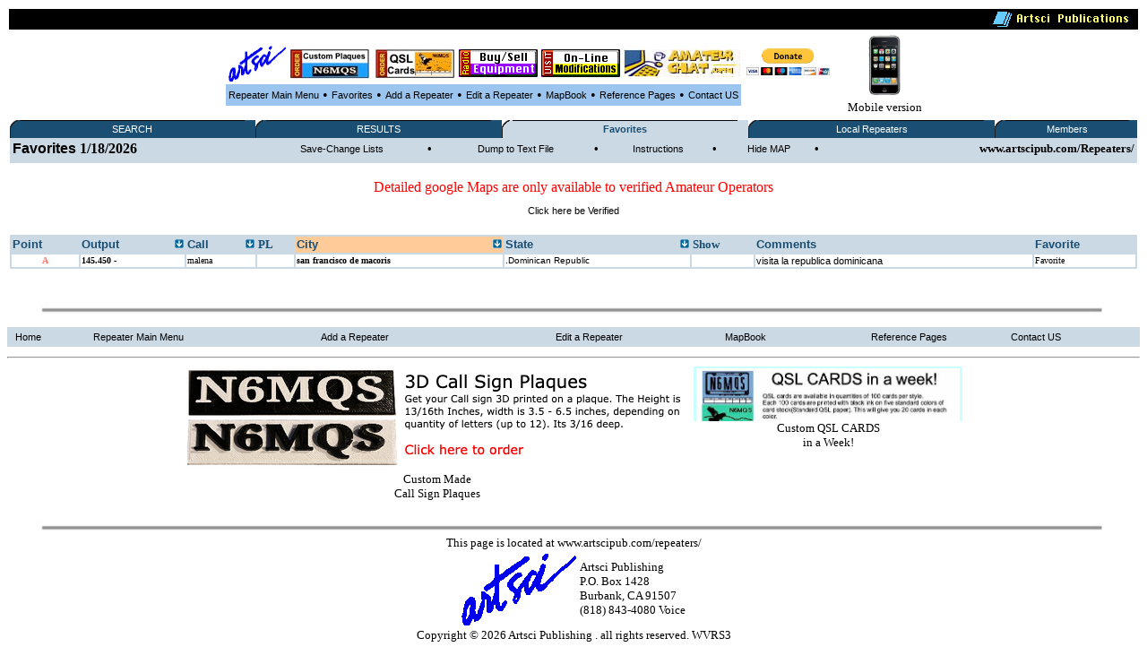

--- FILE ---
content_type: text/html
request_url: http://www.artscipub.com/repeaters/favorites/index.asp?add=17613
body_size: 15208
content:
<HTML> 

<title>Favorite  Amateur and GMRS radio repeaters</title>
<META Name="description" Content="Favorite Amateur radio and Business GMRS, D-Star, ATV, IRLP and Echolink repeater database for  showing all open ham repeaters"> 
 <META Name="keywords" Content="Favorite, Amateur,radio,gmrs, business, d-star, ATV, IRLP, ECHOLINK, ham,repeater,database,artsci">
 <META NAME="DC.Creator" CONTENT="bill Smith III, n6mqs wvrs3">
<link rel="SHORTCUT ICON" href="http://www.artsci.net/gif.files/Server-mini.jpg">
 <style TYPE="text/css">

  
.highlighttext{
background-color:white;
font-weight:bold;
}
 

.content
{
    FONT-FAMILY: verdana,arial;
    FONT-SIZE: 8pt;
    FONT-WEIGHT: normal;
    font-color: black
}
A:link
{
    COLOR: #000000;
    FONT-FAMILY: verdana,arial;
    FONT-SIZE: 8pt;
    FONT-WEIGHT: normal;
    TEXT-DECORATION: none
}
A:active
{
    COLOR: #000000;
    FONT-FAMILY: verdana,arial;
    FONT-SIZE: 8pt;
    FONT-WEIGHT: normal;
    TEXT-DECORATION: none
}
A:visited
{
    COLOR: #000000;
    FONT-FAMILY: verdana,arial;
    FONT-SIZE: 8pt;
    FONT-WEIGHT: normal;
    TEXT-DECORATION: none
}
A:hover
{
    COLOR: black;
    FONT-FAMILY: verdana,arial;
    FONT-SIZE: 8pt;
    FONT-WEIGHT: normal;
    TEXT-DECORATION: underline
}
p{
    FONT-FAMILY: verdana;
    FONT-SIZE: 8pt;
    FONT-WEIGHT: normal;
    font-color: black;
	 
}
 

</style>

<SCRIPT LANGUAGE="JavaScript"> 
<!-- The JavaScript Source!! http://javascript.internet.com -->
<!-- Begin
function popUp(URL) {
day = new Date();
id = 0
eval("page" + id + " = window.open(URL, '" + id + "', 'toolbar=0,scrollbars=0,location=0,statusbar=0,menubar=0,resizable=0,width=300,height=200,left = 690,top = 425');");
}
// End -->
</script>



<BODY bgcolor=white  >
<CENTER>

 
 <table width='100%'><TR>
<TD bgcolor=black align=right>
<img src="/giffiles/artsciIntHeader.GIF"></TD></TR>
</table>

<TABLE><TR><TD>
<table><TR>
 
<TD><Center><A href='http://www.artscipub.com'><IMG SRC='/giffiles/artsci.GIF' width=64 height=40 border=0></a></center></TD><TD><Center><A href='https://www.usaone.net/artsci/call-plaque.asp'  target=rfsearch ><IMG SRC='/repeaters/Plaque-ad.jpg' Hei!ght= 50 alt='Custom Call Sign Plaques' border=0></A> </center></TD><TD><Center><A href='http://www.artscipub.com/qslcards.asp' target=chat ><IMG SRC='/repeaters/QSL-Cards-ad.jpg' alt='Custom QSL CARDS' border=0></A></center></TD><TD><Center><A href='/redbag/'  target=rfsearch ><IMG SRC='/images/buysell.gif' alt='Buy-Sell Ham Radio Products' border=0></A></center></TD><TD><Center><A href='http://www.radiomods.com' target=mods  ><IMG SRC='/images/onlinemods.gif'  border=0></A></center></TD><TD><Center><A href='/chat' target=chat ><IMG SRC='/chat/images/bannersmall.jpeg' alt='Amateur Chat room' border=0></A></center></TD><TD><Center><TABLE><form action='https://www.paypal.com/cgi-bin/webscr' target=donate method='post'> <TR><TD><input type='hidden' name='cmd' value='_s-xclick'><input type='hidden' name='hosted_button_id' value='TZ9PXJPUR5VVE'><input type='image' src='https://www.paypalobjects.com/en_US/i/btn/btn_donateCC_LG.gif' border='0' name='submit' alt='PayPal - The safer, easier way to pay online!'  height=30 > <img alt='' border='0' src='https://www.paypalobjects.com/en_US/i/scr/pixel.gif' width='1' height='1'></TD></form></TR></TABLE></center></center></TD>



<TD>

 </tr></TABLE>

 

<table border=0 bgcolor="#9BC5EE" cellspacing=2><TR>

 
<TD><center><font face=verdana size=2>

<A href=/repeaters>Repeater Main Menu</A></TD>
<TD> &#149; </TD>



 <TD><center><font face=verdana size=2>


<A href=/repeaters/favorites>Favorites</A></TD> 

<TD> &#149; </TD>


<TD><center><font face=verdana size=2>


<A href=/repeaters/dsprpts.asp?id=1>Add&#160a&#160;Repeater</A></TD> 
<TD> &#149; </TD>
 <TD><font face=verdana size=2><center>
<A href="/repeaters/editlogon.asp">Edit a Repeater </A>  
</TD>
<TD> &#149; </TD>

<TD><font face=verdana size=2><center>
<A href="http://www.artscipub.com">MapBook </A> 
</TD>
<TD> &#149; </TD>
 <TD><font face=verdana size=2><center>
<a href="/info/ref.asp"  >Reference Pages</a>

 
</TD>
<TD> &#149; </TD>

<TD><center><font face=verdana size=2>

<A href=/info/contactus.asp>Contact US</A></TD> 


 </tr></TABLE>

 </TD>
<TD><center>
<a href='/mobile/'>
<img src="/images/new_iphone.jpg" border=0 height="70"><font face=verdana size=2>
<BR>Mobile version</a>

</TD></TR></TABLE> 

  
 
 
<table border=0 bgcolor='#FFFFFF' width='100%'><TR><TD valign=top>



<table border="0" cellspacing="0" cellpadding="0" width="100%" bgcolor="#1A4E73" style="border-collapse: collapse">
<tr>


<td align="left" width="1%" bgcolor="#1A4E73"><img alt="" src="/repeaters/images/menu_tab_left.gif" border="0" height="20" width="9"></td>
<td bgcolor="#1A4E73" align="center" valign="middle" nowrap width="20%" style="background-image: url('/repeaters/images/menu_tab_background.gif'); background-repeat: yes-repeat" title="Click here to switch between Features">

<a class="topmenu" href="/repeaters/" style="color: #FFFFFF">SEARCH</a></td>
<td bgcolor="#1A4E73" align="right" width="1%"><img alt="" src="https://www.rfsearch.com/test111/images/menu_tab_right.gif" border="0" height="20" width="9"></td>
<!td align="right" width="1%" bgcolor="#FFFFFF"><!/TD>




<td align="left" width="1%" bgcolor="#1A4E73"><img alt="" src="/repeaters/images/menu_tab_left.gif" border="0" height="20" width="9"></td>
<td bgcolor="#1A4E73" align="center" valign="middle" nowrap width="20%" style="background-image: url('/repeaters/images/menu_tab_background.gif'); background-repeat: yes-repeat" title="Click here to switch between Features">

<a class="topmenu" href="/repeaters/search/index.asp" style="color: #FFFFFF">RESULTS</a></td>
<td bgcolor="#1A4E73" align="right" width="1%"><img alt="" src="https://www.rfsearch.com/test111/images/menu_tab_right.gif" border="0" height="20" width="9"></td>
<!td align="right" width="1%" bgcolor="#FFFFFF"><!/TD>




<td align="left" width="1%" bgcolor="#CBD9E4"><img alt="" src="/repeaters/images/menu_tab_left.gif" border="0" height="20" width="9"></td>
<td bgcolor="#CBD9E4" align="center" valign="middle" nowrap width="20%" style="background-image: url('/repeaters/images/menu_tab_background.gif'); background-repeat: yes-repeat" title="Click here to switch between Features">

<a class="topmenu" href="/repeaters/favorites/" style="color: #1A4E73"><B>Favorites</b></a></td>
<td bgcolor="#CBD9E4" align="right" width="1%"><img alt="" src="https://www.rfsearch.com/test111/images/menu_tab_right.gif" border="0" height="20" width="9"></td>
<!td align="right" width="1%" bgcolor="#FFFFFF"><!/TD>




<td align="left" width="1%" bgcolor="#1A4E73"><img alt="" src="/repeaters/images/menu_tab_left.gif" border="0" height="20" width="9"></td>
<td bgcolor="#1A4E73" align="center" valign="middle" nowrap width="20%" style="background-image: url('/repeaters/images/menu_tab_background.gif'); background-repeat: yes-repeat" title="Click here to switch between Features">

<a class="topmenu" href="/repeaters/local/index.asp" style="color: #FFFFFF">Local Repeaters</a></td>
<td bgcolor="#1A4E73" align="right" width="1%"><img alt="" src="https://www.rfsearch.com/test111/images/menu_tab_right.gif" border="0" height="20" width="9"></td>
<!td align="right" width="1%" bgcolor="#FFFFFF"><!/TD>




<td align="left" width="1%" bgcolor="#1A4E73"><img alt="" src="/repeaters/images/menu_tab_left.gif" border="0" height="20" width="9"></td>
<td bgcolor="#1A4E73" align="center" valign="middle" nowrap width="20%" style="background-image: url('/repeaters/images/menu_tab_background.gif'); background-repeat: yes-repeat" title="Click here to switch between Features">

<a class="topmenu" href="/repeaters/members2/membermainpage.asp" style="color: #FFFFFF">Members</a></td>
<td bgcolor="#1A4E73" align="right" width="1%"><img alt="" src="https://www.rfsearch.com/test111/images/menu_tab_right.gif" border="0" height="20" width="9"></td>
<!td align="right" width="1%" bgcolor="#FFFFFF"><!/TD>



</TR></TABLE><TABLE width='100%' bgcolor='#CBD9E4'><TR><td><a href='/repeaters/favorites/'><font size=3><b>Favorites</a> 1/18/2026</TD><TD nowrap><center><a href='/repeaters/favorites/index.asp?change=1'>Save-Change Lists</a></TD><TD><font size=2><b> &#149; </TD><TD nowrap><center><a href='/repeaters/favorites/showtextlist.asp'>Dump to Text File</a></TD><TD><font size=2><b>&#149; </TD><TD nowrap><center><a href='/repeaters/favorites/index.asp?instructions=1'>Instructions</a></TD><TD><font size=2><b>&#149; </TD><TD nowrap><center><a href='/repeaters/favorites/index.asp?hide=1'>Hide MAP</a></TD><TD><font size=2><b>&#149; </TD><TD align=right nowrap><font size=2><b>www.artscipub.com/Repeaters/</TD></TR><TR><TD valign=top colspan=5></TD></TR></table><BR><center><font size=3 color=red>Detailed google Maps are only available to verified Amateur Operators</font><P><a href='/repeaters/signup/' >Click here be Verified</a><P><BR><table border=0 bgcolor='#CBD9E4' width='100%'>


 <TR>
<TD valign=top>
<a href='index.asp'> 
 <font color='#1A4E73' size=2><B>
Point
</a></TD>

<TD valign=top>
 <TABLE width='100%' border=0 cellpadding=0 cellspacing=0><TR>




<TD valign=top  >

 
<a href='index.asp?so=3&add=17613' title="Sort the data by the output frequency">
<font color='#1A4E73' size=2><B>
Output </TD><TD align=right>
<a href='index.asp?so=3&add=17613'  title="Sort the data by the output frequency">
<img src='/repeaters/images/arrow.gif' border=0></a>
</TD></TR></TABLE>
</a></TD>

<TD valign=top>
 <TABLE width='100%' border=0 cellpadding=0 cellspacing=0><TR>



<TD valign=top  >

 
<a href='index.asp?so=4&add=17613'  title="Sort the data by the Call Sign"><B>
 <font color='#1A4E73' size=2><B>
Call  </TD><TD align=right>
<a href='index.asp?so=4&add=17613'  title="Sort the data by the Call Sign">
<img src='/repeaters/images/arrow.gif' border=0>
</a>
</TD></TR></TABLE>
</TD>
 
<TD valign=top>
 <!a href='index.asp'><B>
 <font color='#1A4E73' size=2><B>
PL
</a></TD>

 


<TD valign=top  bgcolor='#FFCC99 '>
 <TABLE width='100%' border=0 cellpadding=0 cellspacing=0><TR><TD>
<a href='index.asp?so=1&add=17613' title="Sort the data by the City Name"><B>
 <font color='#1A4E73' size=2><B>
City </TD><TD align=right>
<a href='index.asp?so=1&add=17613' title="Sort the data by the City Name">
<img src='/repeaters/images/arrow.gif' border=0>
</a>
</TD></TR></TABLE></TD>


<TD valign=top >
<TABLE width='100%' border=0 cellpadding=0 cellspacing=0><TR><TD>
<a href='index.asp?so=2&add=17613'  title="Sort the data by the State"><B>
 <font color='#1A4E73' size=2><B>
State </TD><TD align=right>
<a href='index.asp?so=2&add=17613'  title="Sort the data by the State">
<img src='/repeaters/images/arrow.gif' border=0>
</a>
</TD></TR></TABLE></TD>




 <TD valign=top>
 
 <font color='#1A4E73' size=2><B>
Show 
</a></TD>


<TD valign=top>
<a href='index.asp'><B>
 <font color='#1A4E73' size=2><B>
Comments
</a></TD>


<TD valign=top>
 <a href='index.asp'><B>
 <font color='#1A4E73' size=2><B>
Favorite
</a></TD>
 
</TR>

<tr><TD nowrap bgcolor='#FFFFFF'><center><font face=verdana size=1 color='#FE7569'><B>&#65;<b></TD>
<TD  nowrap bgcolor='#FFFFFF'><font face=verdana size=1 ><a href='/repeaters/detail.asp?rid=17613&ln=malena_repeater_information_on_145.450_in_san_francisco_de_macoris,_.Dominican_Republic' title='Click to see all the information on the 145.450 repeater'><font face=verdana size=1 ><B>145.450 -</b></a></TD>
<TD  nowrap bgcolor='#FFFFFF'><a href='/repeaters/search/index.asp?find=malena' title='Click to see all repeaters with the call sign malena'><font face=verdana size=1 >malena</font></a></TD>
<TD nowrap  bgcolor='#FFFFFF'><font face=verdana size=1 ></TD>
<TD  nowrap bgcolor='#FFFFFF'><font face=verdana size=1 ><a href='/repeaters/local/index.asp?state=.Dominican Republic&city=san francisco de macoris'  title='Click to see all repeaters in san francisco de macoris, .Dominican Republic'><font face=verdana size=1 ><B>san francisco de macoris</a></B></font></TD>
<TD  nowrap bgcolor='#FFFFFF'><font face=verdana size=1 ><a href='/repeaters/search/index.asp?state=.Dominican-Republic' title='Click to see all repeaters in this state'><font size=1>.Dominican Republic</font></a></TD>
<TD bgcolor='#FFFFFF'><font face=verdana size=1 ></TD>
<TD bgcolor='#FFFFFF'><font face=verdana size=1 ><a href='http://www.qsl.net/hi3nmj' target=repurl>visita la republica dominicana</a></TD>
<TD bgcolor='#FFFFFF'><font face=verdana size=1 >Favorite</TD></TR></tr>
</table></center>
</td></TD></TR></TABLE><P> <P> &#160; </P>
<img src="/images/hr-line.jpg" width='95%'>
<!--include virtual="repeaters/ads/3dplaquevert1.asp"-->
 
<CENTER><P>
<table border=0 bgcolor="#CBD9E4" cellspacing=2 width='100%'><TR>

<TD><font face=verdana size=2>
&#160
<A href=http://www.artscipub.com>Home</A></TD> 


<TD><font face=verdana size=2>
&#160
<A href=/repeaters>Repeater Main Menu</A></TD><TD><font face=verdana size=2>






&#160
<A href=/repeaters/dsprpts.asp?id=1>Add&#160a&#160Repeater</A>&#160</TD> 

 <TD><font face=verdana size=2><center>&#160
<A href="/repeaters/editlogon.asp">Edit a Repeater </A>  &#160
</TD>


<TD><font face=verdana size=2><center>&#160
<A href="http://www.artscipub.com">MapBook </A>  &#160
</TD>

 <TD><font face=verdana size=2><center>&#160
<a href="/info/ref.asp"  >Reference Pages</a>

 
</TD>


<TD><font face=verdana size=2>
&#160
<A href=/info/contactus.asp>Contact US</A></TD> 


 </tr></TABLE>





 

<font face=verdana size=2>
<CENTER>
 

<P><HR noborder> 

<TABLE><TR><TD valign=top><center>


<a href="https://www.usaone.net/artsci/call-plaque.asp" target=plaques>
<img src="http://www.artscipub.com/repeaters/ads/3dplaque-vert.png"  border=0>
<BR><font face=verdana size=2>
Custom Made<BR>Call Sign Plaques</a>





</TD><TD valign=top><center>



 

<a href="http://www.artscipub.com/qslcards.asp" target=qsl>
<img src="/advertise/qslad1.png"  width=300 border=0>
<BR><font face=verdana size=2>
 Custom QSL CARDS<BR>in a Week!</a>







<!--
<a href='http://www.skinnhair.com/' target=beautystore>on-line beauty supply store</a>

-->

</TD></TR></TABLE>

<br clear=all>




 


</font>
<img src="/images/hr-line.jpg" width='95%'>

<CENTER>


<font face=verdana size=2>
This page is located at www.artscipub.com/repeaters/<BR>
<table><TR><TD><IMG SRC="/giffiles/artsci.GIF">
</td><TD><font face=verdana size=2>
Artsci Publishing 
<BR>
P.O. Box 1428<BR>
Burbank,  CA 91507<BR>
(818) 843-4080 Voice <BR>
 

</td></tr></table>


     

Copyright &copy; 2026 Artsci Publishing .  all rights reserved. WVRS3 <BR>
 
godaddy<BR>
 <!--include virtual="repeaters/includes/google-analytics.asp"-->
 
 
 <!--include virtual="pagecount/hitcounter.asp"-->


</HTML> 
